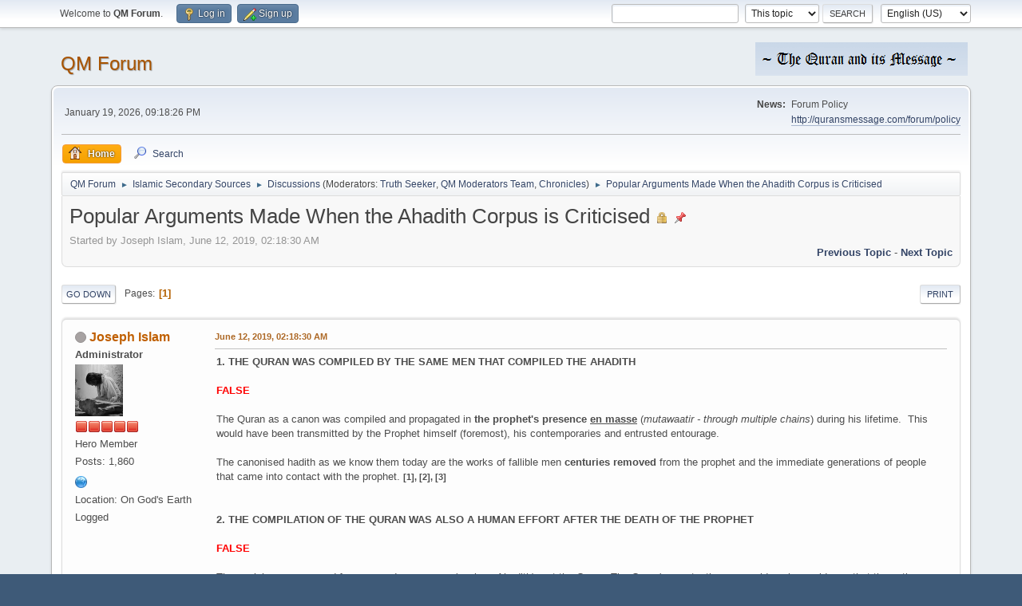

--- FILE ---
content_type: text/html; charset=UTF-8
request_url: http://quransmessage.com/forum/index.php?topic=2312.0;prev_next=prev
body_size: 7361
content:
<!DOCTYPE html>
<html lang="en-US">
<head>
	<meta charset="UTF-8">
	<link rel="stylesheet" href="https://quransmessage.com/forum/Themes/default/css/minified_7e455d2138e251752fe12e02b33a2f6c.css?smf214_1765152642">
	<style>
	img.avatar { max-width: 65px !important; max-height: 65px !important; }
	
	</style>
	<script>
		var smf_theme_url = "https://quransmessage.com/forum/Themes/default";
		var smf_default_theme_url = "https://quransmessage.com/forum/Themes/default";
		var smf_images_url = "https://quransmessage.com/forum/Themes/default/images";
		var smf_smileys_url = "http://quransmessage.com/forum/Smileys";
		var smf_smiley_sets = "default,aaron,akyhne,BlueSmileyAnimation_2,clabicons_by_smfsimple,fugue,alienine";
		var smf_smiley_sets_default = "default";
		var smf_avatars_url = "http://quransmessage.com/forum/avatars";
		var smf_scripturl = "http://quransmessage.com/forum/index.php?PHPSESSID=j9hjgpogppvsr9di7hn4hq2tnq&amp;";
		var smf_iso_case_folding = false;
		var smf_charset = "UTF-8";
		var smf_session_id = "7bfff195e1376495c0bfd5107f821427";
		var smf_session_var = "e2e2a0b9";
		var smf_member_id = 0;
		var ajax_notification_text = 'Loading...';
		var help_popup_heading_text = 'A little lost? Let me explain:';
		var banned_text = 'Sorry Guest, you are banned from using this forum!';
		var smf_txt_expand = 'Expand';
		var smf_txt_shrink = 'Shrink';
		var smf_collapseAlt = 'Hide';
		var smf_expandAlt = 'Show';
		var smf_quote_expand = false;
		var allow_xhjr_credentials = false;
	</script>
	<script src="https://ajax.googleapis.com/ajax/libs/jquery/3.6.3/jquery.min.js"></script>
	<script src="https://quransmessage.com/forum/Themes/default/scripts/jquery.sceditor.bbcode.min.js?smf214_1765152642"></script>
	<script src="https://quransmessage.com/forum/Themes/default/scripts/minified_fbfcadf9b0dffd7bcb5f56c244bf5c90.js?smf214_1765152642"></script>
	<script src="https://quransmessage.com/forum/Themes/default/scripts/minified_e5a432ba95f3281a4d098682aa96ffd3.js?smf214_1765152642" defer></script>
	<script>
		var smf_smileys_url = 'http://quransmessage.com/forum/Smileys/default';
		var bbc_quote_from = 'Quote from';
		var bbc_quote = 'Quote';
		var bbc_search_on = 'on';
	var smf_you_sure ='Are you sure you want to do this?';
	</script>
	<title>Popular Arguments Made When the Ahadith Corpus is Criticised</title>
	<meta name="viewport" content="width=device-width, initial-scale=1">
	<meta property="og:site_name" content="QM Forum">
	<meta property="og:title" content="Popular Arguments Made When the Ahadith Corpus is Criticised">
	<meta property="og:url" content="http://quransmessage.com/forum/index.php?PHPSESSID=j9hjgpogppvsr9di7hn4hq2tnq&amp;topic=2758.0">
	<meta property="og:description" content="Popular Arguments Made When the Ahadith Corpus is Criticised">
	<meta name="description" content="Popular Arguments Made When the Ahadith Corpus is Criticised">
	<meta name="theme-color" content="#557EA0">
	<meta name="robots" content="noindex">
	<link rel="canonical" href="http://quransmessage.com/forum/index.php?topic=2758.0">
	<link rel="help" href="http://quransmessage.com/forum/index.php?PHPSESSID=j9hjgpogppvsr9di7hn4hq2tnq&amp;action=help">
	<link rel="contents" href="http://quransmessage.com/forum/index.php?PHPSESSID=j9hjgpogppvsr9di7hn4hq2tnq&amp;">
	<link rel="search" href="http://quransmessage.com/forum/index.php?PHPSESSID=j9hjgpogppvsr9di7hn4hq2tnq&amp;action=search">
	<link rel="alternate" type="application/rss+xml" title="QM Forum - RSS" href="http://quransmessage.com/forum/index.php?PHPSESSID=j9hjgpogppvsr9di7hn4hq2tnq&amp;action=.xml;type=rss2;board=4">
	<link rel="alternate" type="application/atom+xml" title="QM Forum - Atom" href="http://quransmessage.com/forum/index.php?PHPSESSID=j9hjgpogppvsr9di7hn4hq2tnq&amp;action=.xml;type=atom;board=4">
	<link rel="index" href="http://quransmessage.com/forum/index.php?PHPSESSID=j9hjgpogppvsr9di7hn4hq2tnq&amp;board=4.0">
</head>
<body id="chrome" class="action_messageindex board_4">
<div id="footerfix">
	<div id="top_section">
		<div class="inner_wrap">
			<ul class="floatleft" id="top_info">
				<li class="welcome">
					Welcome to <strong>QM Forum</strong>.
				</li>
				<li class="button_login">
					<a href="http://quransmessage.com/forum/index.php?PHPSESSID=j9hjgpogppvsr9di7hn4hq2tnq&amp;action=login" class="open" onclick="return reqOverlayDiv(this.href, 'Log in', 'login');">
						<span class="main_icons login"></span>
						<span class="textmenu">Log in</span>
					</a>
				</li>
				<li class="button_signup">
					<a href="http://quransmessage.com/forum/index.php?PHPSESSID=j9hjgpogppvsr9di7hn4hq2tnq&amp;action=signup" class="open">
						<span class="main_icons regcenter"></span>
						<span class="textmenu">Sign up</span>
					</a>
				</li>
			</ul>
			<form id="languages_form" method="get" class="floatright">
				<select id="language_select" name="language" onchange="this.form.submit()">
					<option value="english_british">English (British)</option>
					<option value="english" selected="selected">English (US)</option>
				</select>
				<noscript>
					<input type="submit" value="Go">
				</noscript>
			</form>
			<form id="search_form" class="floatright" action="http://quransmessage.com/forum/index.php?PHPSESSID=j9hjgpogppvsr9di7hn4hq2tnq&amp;action=search2" method="post" accept-charset="UTF-8">
				<input type="search" name="search" value="">&nbsp;
				<select name="search_selection">
					<option value="all">Entire forum </option>
					<option value="topic" selected>This topic</option>
					<option value="board">This board</option>
				</select>
				<input type="hidden" name="sd_topic" value="2758">
				<input type="submit" name="search2" value="Search" class="button">
				<input type="hidden" name="advanced" value="0">
			</form>
		</div><!-- .inner_wrap -->
	</div><!-- #top_section -->
	<div id="header">
		<h1 class="forumtitle">
			<a id="top" href="http://quransmessage.com/forum/index.php?PHPSESSID=j9hjgpogppvsr9di7hn4hq2tnq&amp;">QM Forum</a>
		</h1>
		<img id="smflogo" src="https://quransmessage.com/forum/Themes/default/images/smflogo.png" alt="Simple Machine Forum" title="Simple Machine Forum">
	</div>
	<div id="wrapper">
		<div id="upper_section">
			<div id="inner_section">
				<div id="inner_wrap" class="hide_720">
					<div class="user">
						<time datetime="2026-01-19T13:18:26Z">January 19, 2026, 09:18:26 PM</time>
					</div>
					<div class="news">
						<h2>News: </h2>
						<p>Forum Policy<br /><a href="http://quransmessage.com/forum/policy" class="bbc_link" target="_blank" rel="noopener">http://quransmessage.com/forum/policy</a></p>
					</div>
				</div>
				<a class="mobile_user_menu">
					<span class="menu_icon"></span>
					<span class="text_menu">Main Menu</span>
				</a>
				<div id="main_menu">
					<div id="mobile_user_menu" class="popup_container">
						<div class="popup_window description">
							<div class="popup_heading">Main Menu
								<a href="javascript:void(0);" class="main_icons hide_popup"></a>
							</div>
							
					<ul class="dropmenu menu_nav">
						<li class="button_home">
							<a class="active" href="http://quransmessage.com/forum/index.php?PHPSESSID=j9hjgpogppvsr9di7hn4hq2tnq&amp;">
								<span class="main_icons home"></span><span class="textmenu">Home</span>
							</a>
						</li>
						<li class="button_search">
							<a href="http://quransmessage.com/forum/index.php?PHPSESSID=j9hjgpogppvsr9di7hn4hq2tnq&amp;action=search">
								<span class="main_icons search"></span><span class="textmenu">Search</span>
							</a>
						</li>
					</ul><!-- .menu_nav -->
						</div>
					</div>
				</div>
				<div class="navigate_section">
					<ul>
						<li>
							<a href="http://quransmessage.com/forum/index.php?PHPSESSID=j9hjgpogppvsr9di7hn4hq2tnq&amp;"><span>QM Forum</span></a>
						</li>
						<li>
							<span class="dividers"> &#9658; </span>
							<a href="http://quransmessage.com/forum/index.php?PHPSESSID=j9hjgpogppvsr9di7hn4hq2tnq&amp;#c4"><span>Islamic Secondary Sources</span></a>
						</li>
						<li>
							<span class="dividers"> &#9658; </span>
							<a href="http://quransmessage.com/forum/index.php?PHPSESSID=j9hjgpogppvsr9di7hn4hq2tnq&amp;board=4.0"><span>Discussions</span></a> <span class="board_moderators">(Moderators: <a href="http://quransmessage.com/forum/index.php?PHPSESSID=j9hjgpogppvsr9di7hn4hq2tnq&amp;action=profile;u=3" title="Board Moderator">Truth Seeker</a>, <a href="http://quransmessage.com/forum/index.php?PHPSESSID=j9hjgpogppvsr9di7hn4hq2tnq&amp;action=profile;u=14" title="Board Moderator">QM Moderators Team</a>, <a href="http://quransmessage.com/forum/index.php?PHPSESSID=j9hjgpogppvsr9di7hn4hq2tnq&amp;action=profile;u=19" title="Board Moderator">Chronicles</a>)</span>
						</li>
						<li class="last">
							<span class="dividers"> &#9658; </span>
							<a href="http://quransmessage.com/forum/index.php?PHPSESSID=j9hjgpogppvsr9di7hn4hq2tnq&amp;topic=2758.0"><span>Popular Arguments Made When the Ahadith Corpus is Criticised</span></a>
						</li>
					</ul>
				</div><!-- .navigate_section -->
			</div><!-- #inner_section -->
		</div><!-- #upper_section -->
		<div id="content_section">
			<div id="main_content_section">
		<div id="display_head" class="information">
			<h2 class="display_title">
				<span id="top_subject">Popular Arguments Made When the Ahadith Corpus is Criticised</span> <span class="main_icons lock"></span> <span class="main_icons sticky"></span>
			</h2>
			<p>Started by Joseph Islam, June 12, 2019, 02:18:30 AM</p>
			<span class="nextlinks floatright"><a href="http://quransmessage.com/forum/index.php?PHPSESSID=j9hjgpogppvsr9di7hn4hq2tnq&amp;topic=2758.0;prev_next=prev#new">Previous topic</a> - <a href="http://quransmessage.com/forum/index.php?PHPSESSID=j9hjgpogppvsr9di7hn4hq2tnq&amp;topic=2758.0;prev_next=next#new">Next topic</a></span>
		</div><!-- #display_head -->
		
		<div class="pagesection top">
			
		<div class="buttonlist floatright">
			
				<a class="button button_strip_print" href="http://quransmessage.com/forum/index.php?PHPSESSID=j9hjgpogppvsr9di7hn4hq2tnq&amp;action=printpage;topic=2758.0"  rel="nofollow">Print</a>
		</div>
			 
			<div class="pagelinks floatleft">
				<a href="#bot" class="button">Go Down</a>
				<span class="pages">Pages</span><span class="current_page">1</span> 
			</div>
		<div class="mobile_buttons floatright">
			<a class="button mobile_act">User actions</a>
			
		</div>
		</div>
		<div id="forumposts">
			<form action="http://quransmessage.com/forum/index.php?PHPSESSID=j9hjgpogppvsr9di7hn4hq2tnq&amp;action=quickmod2;topic=2758.0" method="post" accept-charset="UTF-8" name="quickModForm" id="quickModForm" onsubmit="return oQuickModify.bInEditMode ? oQuickModify.modifySave('7bfff195e1376495c0bfd5107f821427', 'e2e2a0b9') : false">
				<div class="windowbg" id="msg14149">
					
					<div class="post_wrapper">
						<div class="poster">
							<h4>
								<span class="off" title="Offline"></span>
								<a href="http://quransmessage.com/forum/index.php?PHPSESSID=j9hjgpogppvsr9di7hn4hq2tnq&amp;action=profile;u=1" title="View the profile of Joseph Islam">Joseph Islam</a>
							</h4>
							<ul class="user_info">
								<li class="membergroup">Administrator</li>
								<li class="avatar">
									<a href="http://quransmessage.com/forum/index.php?PHPSESSID=j9hjgpogppvsr9di7hn4hq2tnq&amp;action=profile;u=1"><img class="avatar" src="http://quransmessage.com/forum/custom_avatar/avatar_1_1322060242.png" alt=""></a>
								</li>
								<li class="icons"><img src="https://quransmessage.com/forum/Themes/default/images/membericons/iconadmin.png" alt="*"><img src="https://quransmessage.com/forum/Themes/default/images/membericons/iconadmin.png" alt="*"><img src="https://quransmessage.com/forum/Themes/default/images/membericons/iconadmin.png" alt="*"><img src="https://quransmessage.com/forum/Themes/default/images/membericons/iconadmin.png" alt="*"><img src="https://quransmessage.com/forum/Themes/default/images/membericons/iconadmin.png" alt="*"></li>
								<li class="postgroup">Hero Member</li>
								<li class="postcount">Posts: 1,860</li>
								<li class="im_icons">
									<ol>
										<li class="custom cust_gender"><span class=" main_icons gender_0" title="Male"></span></li>
									</ol>
								</li>
								<li class="profile">
									<ol class="profile_icons">
										<li><a href="http://quransmessage.com/" title="The Quran and its Message" target="_blank" rel="noopener"><span class="main_icons www centericon" title="The Quran and its Message"></span></a></li>
									</ol>
								</li><!-- .profile -->
								<li class="custom cust_loca">Location: On God's Earth</li>
								<li class="poster_ip">Logged</li>
							</ul>
						</div><!-- .poster -->
						<div class="postarea">
							<div class="keyinfo">
								<div id="subject_14149" class="subject_title subject_hidden">
									<a href="http://quransmessage.com/forum/index.php?PHPSESSID=j9hjgpogppvsr9di7hn4hq2tnq&amp;msg=14149" rel="nofollow">Popular Arguments Made When the Ahadith Corpus is Criticised</a>
								</div>
								
								<div class="postinfo">
									<span class="messageicon"  style="position: absolute; z-index: -1;">
										<img src="https://quransmessage.com/forum/Themes/default/images/post/xx.png" alt="">
									</span>
									<a href="http://quransmessage.com/forum/index.php?PHPSESSID=j9hjgpogppvsr9di7hn4hq2tnq&amp;msg=14149" rel="nofollow" title="Popular Arguments Made When the Ahadith Corpus is Criticised" class="smalltext">June 12, 2019, 02:18:30 AM</a>
									<span class="spacer"></span>
									<span class="smalltext modified floatright" id="modified_14149">
									</span>
								</div>
								<div id="msg_14149_quick_mod"></div>
							</div><!-- .keyinfo -->
							<div class="post">
								<div class="inner" data-msgid="14149" id="msg_14149">
									<b>1. THE QURAN WAS COMPILED BY THE SAME MEN THAT COMPILED THE AHADITH</b><br /><br /><span style="color: red;" class="bbc_color"><b>FALSE</b></span><br /><br />The Quran as a canon was compiled and propagated in <b>the prophet's presence</b> <u><b>en masse</b></u> (<i>mutawaatir - through multiple chains</i>) during his lifetime.&nbsp; This would have been transmitted by the Prophet himself (foremost), his contemporaries and entrusted entourage. <br /><br />The canonised hadith as we know them today are the works of fallible men <b>centuries removed</b> from the prophet and the immediate generations of people that came into contact with the prophet. <span style="font-size: 8pt;" class="bbc_size"><b>[1], [2], [3]</b></span><br /><br /><br /><b>2. THE COMPILATION OF THE QURAN WAS ALSO A HUMAN EFFORT AFTER THE DEATH OF THE PROPHET</b><br /><br /><span style="color: red;" class="bbc_color"><b>FALSE</b></span><br /><br />These claims are sourced from secondary sources (such as Ahadith), not the Quran. The Quran's own testimony provides clear evidence that the entire Quran was complete (15:87; 15:91; 17:88; 17:106; 30:58; 36:2; 5:3) and <b>hand written by the noble scribes</b> during the life of the prophet (80:013-16). <span style="font-size: 8pt;" class="bbc_size"><b>[4]</b></span> <br /><br /><br /><b>3. THE QURAN WAS TRANSMITTED IN THE SAME MANNER AS AHADITH</b><br /><br /><span style="color: red;" class="bbc_color"><b>FALSE</b></span><br /><br />The Quran was propagated from the source (revelation to the prophet)<b> by multiple chains en masse</b>. The Ahadith corpus was propagated in the main as <b>&#039;ahad transmissions&#039;</b> (<i>limited corroboration, single source of evidence</i>), simply by word of mouth allegedly across entire centuries.&nbsp; <br /><br /><br /><b>4. YOU NEED AHADITH TO PRAY SALAAT</b><br /><br /><b><span style="color: red;" class="bbc_color">FALSE</span></b><br /><br />No Muslim learns to pray from a complete hadith. There is not one hadith in the entire corpus of the Ahadith canons that teaches a Muslim the complete salaat as it is practiced today from start to finish.<br /><br />Salaat is a traditional practice from the time of Prophet Abraham (2:128), practiced by the people of the Book even before Islam was revealed in Arabia to the Prophet&#039;s contemporaries and then continued <b>en masse generation to generation</b>. This is an unbroken practice across the Abrahamic creeds. Past noble personalities such as Mary were simply expected to assimilate with the existing prayer practice of her day (3:43), as were the Jews of the time of Prophet Muhammad (2:43). <span style="font-size: 8pt;" class="bbc_size"><b>[5]</b></span><br /><br /><br /><b>5. THE QURAN ONLY PROVIDES BROAD GUIDANCE. THE AHADITH ARE REQUIRED FOR THE DETAILS</b><br /><br /><span style="color: red;" class="bbc_color"><b>FALSE</b></span><br /><br />The Quran claims to be a <b>'tibaina le kulle shaye'</b> (<i>clear explanation for all things</i>) for matters of religion (16:9). Nothing is omitted from the Book (6:38) for necessary religious guidance for believers and God never runs out of words (31:27). The Quran further claims to be a Book which is <i>explained in detail</i> (<b>fussila</b> - 41:3; <b>mufassal</b> 6:114; <b>tafsil</b> 12:111)&nbsp; and thus, the sole source of <b>religious authority</b> for believers. <span style="font-size: 8pt;" class="bbc_size"><b>[6], [7]</b></span><br /><br />The secondary source corpus such as Ahadith can indeed provide <b>many insightful details</b> which may assist present day Muslims to understand how early Muslims practiced their religion, but this does not warrant it the status of <i>'authority'.</i> That status belongs only to the revelation, the Quran. <span style="font-size: 8pt;" class="bbc_size"><b>[8]</b></span><br /><br /><br /><br /><br /><b>REFERENCES:</b><br /><br /><span style="font-size: 8pt;" class="bbc_size"><b>[1] <span style="color: purple;" class="bbc_color">WAS THE QURAN REALLY TRANSMITTED IN THE SAME MANNER AS THE HADITH?</span></b></span><br /><a href="http://quransmessage.com/charts%20and%20illustrations/en%20masse/enmasse%20FM2.htm" class="bbc_link" target="_blank" rel="noopener">http://quransmessage.com/charts%20and%20illustrations/en%20masse/enmasse%20FM2.htm</a><br /><span style="font-size: 8pt;" class="bbc_size"><b>[2] <span style="color: purple;" class="bbc_color">TIMELINE</span></b></span><br /><a href="http://quransmessage.com/charts%20and%20illustrations/timeline/timeline%20FM2.htm" class="bbc_link" target="_blank" rel="noopener">http://quransmessage.com/charts%20and%20illustrations/timeline/timeline%20FM2.htm</a><br /><span style="font-size: 8pt;" class="bbc_size"><b>[3] <span style="color: purple;" class="bbc_color">WHAT DOES 214 YEARS FEEL LIKE?</span></b></span><br /><a href="http://quransmessage.com/charts%20and%20illustrations/214%20years/214%20years%20FM2.htm" class="bbc_link" target="_blank" rel="noopener">http://quransmessage.com/charts%20and%20illustrations/214%20years/214%20years%20FM2.htm</a><br /><span style="font-size: 8pt;" class="bbc_size"><b>[4] <span style="color: purple;" class="bbc_color">THE COMPILATION OF THE QURAN</span></b></span><br /><a href="http://quransmessage.com/articles/the%20compilation%20of%20the%20quran%20FM3.htm" class="bbc_link" target="_blank" rel="noopener">http://quransmessage.com/articles/the%20compilation%20of%20the%20quran%20FM3.htm</a><br /><span style="font-size: 8pt;" class="bbc_size"><b>[5] <span style="color: purple;" class="bbc_color">HOW CAN WE LEARN PRAYER IF WE DON&#039;T HAVE HADITH TO TEACH US</span>?</b></span><br /><a href="http://quransmessage.com/articles/prayer%20without%20hadith%20FM3.htm" class="bbc_link" target="_blank" rel="noopener">http://quransmessage.com/articles/prayer%20without%20hadith%20FM3.htm</a><br /><span style="font-size: 8pt;" class="bbc_size"><b>[6] <span style="color: purple;" class="bbc_color">HOW THE QURAN DESCRIBES ITSELF</span></b></span><br /><a href="http://quransmessage.com/articles/how%20the%20quran%20describes%20itself%20FM3.htm" class="bbc_link" target="_blank" rel="noopener">http://quransmessage.com/articles/how%20the%20quran%20describes%20itself%20FM3.htm</a><br /><span style="font-size: 8pt;" class="bbc_size"><b>[7] <span style="color: purple;" class="bbc_color">THE QURAN STANDS ALONE AS SOLE RELIGIOUS GUIDANCE</span></b></span><br /><a href="http://quransmessage.com/articles/quran%20sole%20guidance%20FM3.htm" class="bbc_link" target="_blank" rel="noopener">http://quransmessage.com/articles/quran%20sole%20guidance%20FM3.htm</a><br /><span style="font-size: 8pt;" class="bbc_size"><b>[8] QURAN-CENTRISM</b></span><br /><a href="http://quransmessage.com/forum/index.php?PHPSESSID=j9hjgpogppvsr9di7hn4hq2tnq&amp;topic=2622" class="bbc_link" target="_blank" rel="noopener">http://quransmessage.com/forum/index.php?topic=2622</a><br />
								</div>
							</div><!-- .post -->
							<div class="under_message">
							</div><!-- .under_message -->
						</div><!-- .postarea -->
						<div class="moderatorbar">
							<div class="signature" id="msg_14149_signature">
								&#039;During times of universal deceit, telling the truth becomes a revolutionary act&#039;&nbsp; <br />George Orwell
							</div>
						</div><!-- .moderatorbar -->
					</div><!-- .post_wrapper -->
				</div><!-- $message[css_class] -->
				<hr class="post_separator">
				<div class="windowbg" id="msg14150">
					
					<a id="new"></a>
					<div class="post_wrapper">
						<div class="poster">
							<h4>
								<span class="off" title="Offline"></span>
								<a href="http://quransmessage.com/forum/index.php?PHPSESSID=j9hjgpogppvsr9di7hn4hq2tnq&amp;action=profile;u=1" title="View the profile of Joseph Islam">Joseph Islam</a>
							</h4>
							<ul class="user_info">
								<li class="membergroup">Administrator</li>
								<li class="avatar">
									<a href="http://quransmessage.com/forum/index.php?PHPSESSID=j9hjgpogppvsr9di7hn4hq2tnq&amp;action=profile;u=1"><img class="avatar" src="http://quransmessage.com/forum/custom_avatar/avatar_1_1322060242.png" alt=""></a>
								</li>
								<li class="icons"><img src="https://quransmessage.com/forum/Themes/default/images/membericons/iconadmin.png" alt="*"><img src="https://quransmessage.com/forum/Themes/default/images/membericons/iconadmin.png" alt="*"><img src="https://quransmessage.com/forum/Themes/default/images/membericons/iconadmin.png" alt="*"><img src="https://quransmessage.com/forum/Themes/default/images/membericons/iconadmin.png" alt="*"><img src="https://quransmessage.com/forum/Themes/default/images/membericons/iconadmin.png" alt="*"></li>
								<li class="postgroup">Hero Member</li>
								<li class="postcount">Posts: 1,860</li>
								<li class="im_icons">
									<ol>
										<li class="custom cust_gender"><span class=" main_icons gender_0" title="Male"></span></li>
									</ol>
								</li>
								<li class="profile">
									<ol class="profile_icons">
										<li><a href="http://quransmessage.com/" title="The Quran and its Message" target="_blank" rel="noopener"><span class="main_icons www centericon" title="The Quran and its Message"></span></a></li>
									</ol>
								</li><!-- .profile -->
								<li class="custom cust_loca">Location: On God's Earth</li>
								<li class="poster_ip">Logged</li>
							</ul>
						</div><!-- .poster -->
						<div class="postarea">
							<div class="keyinfo">
								<div id="subject_14150" class="subject_title subject_hidden">
									<a href="http://quransmessage.com/forum/index.php?PHPSESSID=j9hjgpogppvsr9di7hn4hq2tnq&amp;msg=14150" rel="nofollow">Re: Popular Arguments Made When the Ahadith Corpus is Criticised</a>
								</div>
								<span class="page_number floatright">#1</span>
								<div class="postinfo">
									<span class="messageicon"  style="position: absolute; z-index: -1;">
										<img src="https://quransmessage.com/forum/Themes/default/images/post/xx.png" alt="">
									</span>
									<a href="http://quransmessage.com/forum/index.php?PHPSESSID=j9hjgpogppvsr9di7hn4hq2tnq&amp;msg=14150" rel="nofollow" title="Reply #1 - Re: Popular Arguments Made When the Ahadith Corpus is Criticised" class="smalltext">June 12, 2019, 02:20:30 AM</a>
									<span class="spacer"></span>
									<span class="smalltext modified floatright" id="modified_14150">
									</span>
								</div>
								<div id="msg_14150_quick_mod"></div>
							</div><!-- .keyinfo -->
							<div class="post">
								<div class="inner" data-msgid="14150" id="msg_14150">
									Please also kindly see:<br /><br /><b>Techniques Deployed Against the Quran-Centric Position by the Tradionalist</b><br /> <br /><a href="http://quransmessage.com/forum/index.php?PHPSESSID=j9hjgpogppvsr9di7hn4hq2tnq&amp;topic=2621.0" class="bbc_link" target="_blank" rel="noopener">http://quransmessage.com/forum/index.php?topic=2621.0</a><br />
								</div>
							</div><!-- .post -->
							<div class="under_message">
							</div><!-- .under_message -->
						</div><!-- .postarea -->
						<div class="moderatorbar">
							<div class="signature" id="msg_14150_signature">
								&#039;During times of universal deceit, telling the truth becomes a revolutionary act&#039;&nbsp; <br />George Orwell
							</div>
						</div><!-- .moderatorbar -->
					</div><!-- .post_wrapper -->
				</div><!-- $message[css_class] -->
				<hr class="post_separator">
			</form>
		</div><!-- #forumposts -->
		<div class="pagesection">
			
		<div class="buttonlist floatright">
			
				<a class="button button_strip_print" href="http://quransmessage.com/forum/index.php?PHPSESSID=j9hjgpogppvsr9di7hn4hq2tnq&amp;action=printpage;topic=2758.0"  rel="nofollow">Print</a>
		</div>
			 
			<div class="pagelinks floatleft">
				<a href="#main_content_section" class="button" id="bot">Go Up</a>
				<span class="pages">Pages</span><span class="current_page">1</span> 
			</div>
		<div class="mobile_buttons floatright">
			<a class="button mobile_act">User actions</a>
			
		</div>
		</div>
				<div class="navigate_section">
					<ul>
						<li>
							<a href="http://quransmessage.com/forum/index.php?PHPSESSID=j9hjgpogppvsr9di7hn4hq2tnq&amp;"><span>QM Forum</span></a>
						</li>
						<li>
							<span class="dividers"> &#9658; </span>
							<a href="http://quransmessage.com/forum/index.php?PHPSESSID=j9hjgpogppvsr9di7hn4hq2tnq&amp;#c4"><span>Islamic Secondary Sources</span></a>
						</li>
						<li>
							<span class="dividers"> &#9658; </span>
							<a href="http://quransmessage.com/forum/index.php?PHPSESSID=j9hjgpogppvsr9di7hn4hq2tnq&amp;board=4.0"><span>Discussions</span></a> <span class="board_moderators">(Moderators: <a href="http://quransmessage.com/forum/index.php?PHPSESSID=j9hjgpogppvsr9di7hn4hq2tnq&amp;action=profile;u=3" title="Board Moderator">Truth Seeker</a>, <a href="http://quransmessage.com/forum/index.php?PHPSESSID=j9hjgpogppvsr9di7hn4hq2tnq&amp;action=profile;u=14" title="Board Moderator">QM Moderators Team</a>, <a href="http://quransmessage.com/forum/index.php?PHPSESSID=j9hjgpogppvsr9di7hn4hq2tnq&amp;action=profile;u=19" title="Board Moderator">Chronicles</a>)</span>
						</li>
						<li class="last">
							<span class="dividers"> &#9658; </span>
							<a href="http://quransmessage.com/forum/index.php?PHPSESSID=j9hjgpogppvsr9di7hn4hq2tnq&amp;topic=2758.0"><span>Popular Arguments Made When the Ahadith Corpus is Criticised</span></a>
						</li>
					</ul>
				</div><!-- .navigate_section -->
		<div id="moderationbuttons">
			
		</div>
		<div id="display_jump_to"></div>
		<div id="mobile_action" class="popup_container">
			<div class="popup_window description">
				<div class="popup_heading">
					User actions
					<a href="javascript:void(0);" class="main_icons hide_popup"></a>
				</div>
				
		<div class="buttonlist">
			
				<a class="button button_strip_print" href="http://quransmessage.com/forum/index.php?PHPSESSID=j9hjgpogppvsr9di7hn4hq2tnq&amp;action=printpage;topic=2758.0"  rel="nofollow">Print</a>
		</div>
			</div>
		</div>
		<script>
			if ('XMLHttpRequest' in window)
			{
				var oQuickModify = new QuickModify({
					sScriptUrl: smf_scripturl,
					sClassName: 'quick_edit',
					bShowModify: false,
					iTopicId: 2758,
					sTemplateBodyEdit: '\n\t\t\t\t\t\t<div id="quick_edit_body_container">\n\t\t\t\t\t\t\t<div id="error_box" class="error"><' + '/div>\n\t\t\t\t\t\t\t<textarea class="editor" name="message" rows="12" tabindex="1">%body%<' + '/textarea><br>\n\t\t\t\t\t\t\t<input type="hidden" name="e2e2a0b9" value="7bfff195e1376495c0bfd5107f821427">\n\t\t\t\t\t\t\t<input type="hidden" name="topic" value="2758">\n\t\t\t\t\t\t\t<input type="hidden" name="msg" value="%msg_id%">\n\t\t\t\t\t\t\t<div class="righttext quickModifyMargin">\n\t\t\t\t\t\t\t\t<input type="submit" name="post" value="Save" tabindex="2" onclick="return oQuickModify.modifySave(\'7bfff195e1376495c0bfd5107f821427\', \'e2e2a0b9\');" accesskey="s" class="button"> <input type="submit" name="cancel" value="Cancel" tabindex="3" onclick="return oQuickModify.modifyCancel();" class="button">\n\t\t\t\t\t\t\t<' + '/div>\n\t\t\t\t\t\t<' + '/div>',
					sTemplateSubjectEdit: '<input type="text" name="subject" value="%subject%" size="80" maxlength="80" tabindex="4">',
					sTemplateBodyNormal: '%body%',
					sTemplateSubjectNormal: '<a hr'+'ef="' + smf_scripturl + '?topic=2758.msg%msg_id%#msg%msg_id%" rel="nofollow">%subject%<' + '/a>',
					sTemplateTopSubject: '%subject%',
					sTemplateReasonEdit: 'Reason for editing: <input type="text" name="modify_reason" value="%modify_reason%" size="80" maxlength="80" tabindex="5" class="quickModifyMargin">',
					sTemplateReasonNormal: '%modify_text',
					sErrorBorderStyle: '1px solid red'
				});

				aJumpTo[aJumpTo.length] = new JumpTo({
					sContainerId: "display_jump_to",
					sJumpToTemplate: "<label class=\"smalltext jump_to\" for=\"%select_id%\">Jump to<" + "/label> %dropdown_list%",
					iCurBoardId: 4,
					iCurBoardChildLevel: 0,
					sCurBoardName: "Discussions",
					sBoardChildLevelIndicator: "==",
					sBoardPrefix: "=> ",
					sCatSeparator: "-----------------------------",
					sCatPrefix: "",
					sGoButtonLabel: "Go"
				});

				aIconLists[aIconLists.length] = new IconList({
					sBackReference: "aIconLists[" + aIconLists.length + "]",
					sIconIdPrefix: "msg_icon_",
					sScriptUrl: smf_scripturl,
					bShowModify: false,
					iBoardId: 4,
					iTopicId: 2758,
					sSessionId: smf_session_id,
					sSessionVar: smf_session_var,
					sLabelIconList: "Message icon",
					sBoxBackground: "transparent",
					sBoxBackgroundHover: "#ffffff",
					iBoxBorderWidthHover: 1,
					sBoxBorderColorHover: "#adadad" ,
					sContainerBackground: "#ffffff",
					sContainerBorder: "1px solid #adadad",
					sItemBorder: "1px solid #ffffff",
					sItemBorderHover: "1px dotted gray",
					sItemBackground: "transparent",
					sItemBackgroundHover: "#e0e0f0"
				});
			}
		</script>
			</div><!-- #main_content_section -->
		</div><!-- #content_section -->
	</div><!-- #wrapper -->
</div><!-- #footerfix -->
	<div id="footer">
		<div class="inner_wrap">
		<ul>
			<li class="floatright"><a href="http://quransmessage.com/forum/index.php?PHPSESSID=j9hjgpogppvsr9di7hn4hq2tnq&amp;action=help">Help</a> | <a href="http://quransmessage.com/forum/index.php?PHPSESSID=j9hjgpogppvsr9di7hn4hq2tnq&amp;action=agreement">Terms and Rules</a> | <a href="#top_section">Go Up &#9650;</a></li>
			<li class="copyright"><a href="http://quransmessage.com/forum/index.php?PHPSESSID=j9hjgpogppvsr9di7hn4hq2tnq&amp;action=credits" title="License" target="_blank" rel="noopener">SMF 2.1.4 &copy; 2023</a>, <a href="https://www.simplemachines.org" title="Simple Machines" target="_blank" rel="noopener">Simple Machines</a></li>
		</ul>
		</div>
	</div><!-- #footer -->
<script>
window.addEventListener("DOMContentLoaded", function() {
	function triggerCron()
	{
		$.get('http://quransmessage.com/forum' + "/cron.php?ts=1768828695");
	}
	window.setTimeout(triggerCron, 1);
		$.sceditor.locale["en"] = {
			"Width (optional):": "Width (optional):",
			"Height (optional):": "Height (optional):",
			"Insert": "Insert",
			"Description (optional):": "Description (optional)",
			"Rows:": "Rows:",
			"Cols:": "Cols:",
			"URL:": "URL:",
			"E-mail:": "E-mail:",
			"Video URL:": "Video URL:",
			"More": "More",
			"Close": "Close",
			dateFormat: "month/day/year"
		};
});
</script>
</body>
</html>